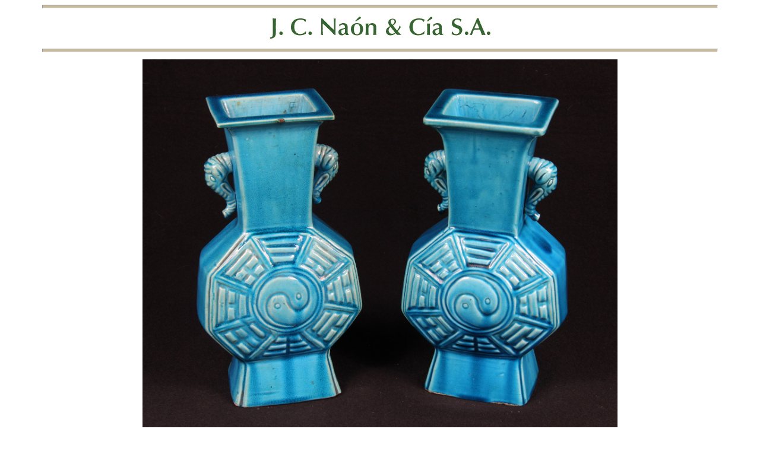

--- FILE ---
content_type: text/html
request_url: http://www.naon2.dynalias.com/hist/1563/ob/10928-260.html
body_size: 2558
content:

								<!DOCTYPE html>
<html lang="es">
<head>
	<meta charset="UTF-8" />
	<link rel="stylesheet" type="text/css" href="estilosremates.css">
	<title>PAR DE VASOS CHINOS DE PORCELANA ESMALTADA. </title>
	<script type="text/javascript">
	  var _gaq = _gaq || [];
	  _gaq.push(['_setAccount', 'UA-1055794-9']);
	  _gaq.push(['_trackPageview']);
	  (function() {
		var ga = document.createElement('script'); ga.type = 'text/javascript'; ga.async = true;
		ga.src = ('https:' == document.location.protocol ? 'https://ssl' : 'http://www') + '.google-analytics.com/ga.js';
		var s = document.getElementsByTagName('script')[0]; s.parentNode.insertBefore(ga, s);
	  })();
</script>
</head>
<body>
	<div class="cabezapie">
	<hr />
	<p><a href="./index.html" title="J. C. Naón &amp; Cía S.A."><img style="max-width:100%;" alt="J.C. Naón y Cía S.A."  src="../../splash/banner-us.jpg" /></a></p>
	<hr />
	</div>
<!--<div class="izquierda"><a href="[linkizquierdoanterior]">anterior</a></div><div class="derecha"><a href="[linkizquierdoproximo]">siguiente</a></div>-->

								
									
									
									
									<p><img style="max-width:100%;" title=" PAR DE VASOS CHINOS DE PORCELANA ESMALTADA. " alt=" PAR DE VASOS CHINOS DE PORCELANA ESMALTADA. " width="800" src="../../1563/jpg/10928-260.jpg" /></p>
								
								<div class="campotexto">
									<p><strong>Lote 514</strong><br />
									<strong>PAR DE VASOS CHINOS DE PORCELANA ESMALTADA. </strong><br />
									
									
									
									
									
									Vasos cornet. Cubiertas de esmalte bleu turquoise. Cuerpos octogonales decorados en relieve con símbolo central del Yin y el Yang. Pequeñas asas laterales representando cabezas de animales en el cuello. <br />Alto 34 cm <br />Colección Dr. Ricardo AGUIRRE HITA<br />
									Estimado: USD 250 / 350<br />
									
										
											Se adjudicará el Viernes 27 de Octubre de 2023<br />
										
									
									</p>
									<p class="pindice"><a href="index.html" title="index.html">Índice</a></p>
								</div>
								<div class="cabezapie">
<hr />
<p class="naonpie">J.C. Naón &amp; Cía. S.A. - Hotel de Ventas - Auction House<br />
Guido 1785, C1016AAE Buenos Aires, Argentina<br />
Tel <a href="tel:+(54-11) 4811-1685">+(54-11) 4811-1685</a> / <a href="tel:+(54-11) 4813-4943">+(54-11) 4813-4943</a><br/>
Fax +(54-11) 4812-6129<br/>
<a href="mailto:info@naon.com">info@naon.com</a> - <u>www.naon.com</u> - <a href="../../index.html">Home / Principal</a></p>
<hr />
</div>
								</body>
								</html>
							